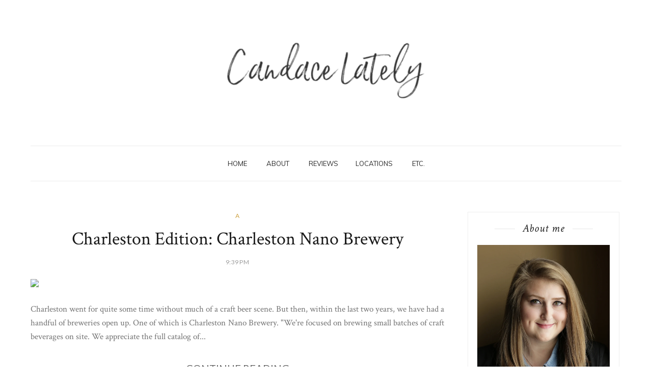

--- FILE ---
content_type: text/html; charset=utf-8
request_url: https://www.google.com/recaptcha/api2/aframe
body_size: 269
content:
<!DOCTYPE HTML><html><head><meta http-equiv="content-type" content="text/html; charset=UTF-8"></head><body><script nonce="COEzzVWZOLgTtwWNf-MzSA">/** Anti-fraud and anti-abuse applications only. See google.com/recaptcha */ try{var clients={'sodar':'https://pagead2.googlesyndication.com/pagead/sodar?'};window.addEventListener("message",function(a){try{if(a.source===window.parent){var b=JSON.parse(a.data);var c=clients[b['id']];if(c){var d=document.createElement('img');d.src=c+b['params']+'&rc='+(localStorage.getItem("rc::a")?sessionStorage.getItem("rc::b"):"");window.document.body.appendChild(d);sessionStorage.setItem("rc::e",parseInt(sessionStorage.getItem("rc::e")||0)+1);localStorage.setItem("rc::h",'1769743876422');}}}catch(b){}});window.parent.postMessage("_grecaptcha_ready", "*");}catch(b){}</script></body></html>

--- FILE ---
content_type: text/javascript; charset=UTF-8
request_url: https://www.candacelately.com/feeds/posts/summary?max-results=1&alt=json-in-script&callback=hitungtotaldata
body_size: 5706
content:
// API callback
hitungtotaldata({"version":"1.0","encoding":"UTF-8","feed":{"xmlns":"http://www.w3.org/2005/Atom","xmlns$openSearch":"http://a9.com/-/spec/opensearchrss/1.0/","xmlns$blogger":"http://schemas.google.com/blogger/2008","xmlns$georss":"http://www.georss.org/georss","xmlns$gd":"http://schemas.google.com/g/2005","xmlns$thr":"http://purl.org/syndication/thread/1.0","id":{"$t":"tag:blogger.com,1999:blog-2574135335005017726"},"updated":{"$t":"2026-01-29T21:09:24.304-05:00"},"category":[{"term":"A"},{"term":"B"},{"term":"Morgantown"},{"term":"Charleston"},{"term":"Event"},{"term":"Business"},{"term":"Pizza"},{"term":"Coffee"},{"term":"C"},{"term":"Huntington"},{"term":"Ice Cream"},{"term":"Bakery"},{"term":"Market"},{"term":"Mexican"},{"term":"Asian"},{"term":"Hotdogs"},{"term":"Column"},{"term":"Italian"},{"term":"BBQ"},{"term":"Breakfast"},{"term":"Desserts"},{"term":"Brewery"},{"term":"Bar"},{"term":"Chinese"},{"term":"Food truck"},{"term":"Wheeling"},{"term":"Burgers"},{"term":"Parkersburg"},{"term":"Hurricane"},{"term":"Fayetteville"},{"term":"Barboursville"},{"term":"Boston - MA"},{"term":"Farm"},{"term":"Pittsburgh - PA"},{"term":"Lewisburg"},{"term":"Beckley"},{"term":"Nashville - TN"},{"term":"Bridgeport"},{"term":"Fairmont"},{"term":"Princeton"},{"term":"Seafood"},{"term":"Donuts"},{"term":"Sushi"},{"term":"Chain"},{"term":"Winery"},{"term":"Elkins"},{"term":"Buffet"},{"term":"Sandwich"},{"term":"Clarksburg"},{"term":"Japanese"},{"term":"St. Albans"},{"term":"White Sulphur Springs"},{"term":"Chicago - IL"},{"term":"South Charleston"},{"term":"Special"},{"term":"Fine Dining"},{"term":"New York City - NY"},{"term":"Weirton"},{"term":"subscription"},{"term":"Asheville - NC"},{"term":"Brew Pub"},{"term":"Charleston - SC"},{"term":"Seattle - WA"},{"term":"Columbus - Ohio"},{"term":"Ripley"},{"term":"Steakhouse"},{"term":"Drive In"},{"term":"New Orleans - LA"},{"term":"Vienna"},{"term":"Cincinnati - Ohio"},{"term":"Martinsburg"},{"term":"Shepherdstown"},{"term":"Berkeley Springs"},{"term":"Buckhannon"},{"term":"Fast Food"},{"term":"Distillery"},{"term":"Mediterranean"},{"term":"Diner"},{"term":"Thai"},{"term":"Baltimore - MD"},{"term":"Summersville"},{"term":"Davis"},{"term":"Oak Hill"},{"term":"Point Pleasant"},{"term":"Milwaukee - WI"},{"term":"Wings"},{"term":"Middle Eastern"},{"term":"Nitro"},{"term":"airport"},{"term":"Atlanta - GA"},{"term":"Austin - Texas"},{"term":"Indian"},{"term":"Mesa - AZ"},{"term":"Phoenix - AZ"},{"term":"Soul Food"},{"term":"Cross Lanes"},{"term":"Deli"},{"term":"Dunbar"},{"term":"Hibachi"},{"term":"Milton"},{"term":"Philadelphia - PA"},{"term":"Thomas"},{"term":"Bluefield"},{"term":"Grocery"},{"term":"Healthy"},{"term":"Miami - FL"},{"term":"Spencer"},{"term":"Weston"},{"term":"Greek"},{"term":"Logan"},{"term":"Music"},{"term":"Myrtle Beach - SC"},{"term":"Wellsburg"},{"term":"Catering"},{"term":"Clendenin"},{"term":"Indianapolis - IN"},{"term":"London - ENGLAND"},{"term":"Somerville - MA"},{"term":"St. Louis - MO"},{"term":"Charles Town"},{"term":"D"},{"term":"Lawrence - KS"},{"term":"Lexington - KY"},{"term":"Marlinton"},{"term":"Snowshoe"},{"term":"Specialty Pizza"},{"term":"Charlotte - NC"},{"term":"Elkview"},{"term":"Harpers Ferry"},{"term":"Marmet"},{"term":"Scottsdale - AZ"},{"term":"Vietnamese"},{"term":"Brunch"},{"term":"Denver - CO"},{"term":"Sissonville"},{"term":"Bagels"},{"term":"Beaver"},{"term":"Bruceton Mills"},{"term":"Grafton"},{"term":"Kingwood"},{"term":"Korean"},{"term":"Moundsville"},{"term":"Quebec City - CANADA"},{"term":"Savannah - GA"},{"term":"Athens - Ohio"},{"term":"Danville"},{"term":"Evansville - IN"},{"term":"Follansbee"},{"term":"Louisville - KY"},{"term":"New Martinsville"},{"term":"Wardensville"},{"term":"Winfield"},{"term":"Abingdon - VA"},{"term":"Butcher"},{"term":"Chandler - AZ"},{"term":"Cleveland - Ohio"},{"term":"Cruise"},{"term":"Filipino"},{"term":"French"},{"term":"Hershey - PA"},{"term":"Hinton"},{"term":"Providence - RI"},{"term":"Ramen"},{"term":"Ravenswood"},{"term":"Scott Depot"},{"term":"Steubenville - Ohio"},{"term":"Williamstown"},{"term":"popcorn"},{"term":"restaurant redemption"},{"term":"Burritos"},{"term":"Chillicothe - Ohio"},{"term":"Creamery"},{"term":"Cuban"},{"term":"Fairlea"},{"term":"Flatwoods"},{"term":"Jamaican"},{"term":"Keyser"},{"term":"Latin"},{"term":"Mount Hope"},{"term":"Mount Nebo"},{"term":"Portland - ME"},{"term":"St. Mary's"},{"term":"chocolate"},{"term":"Chapmanville"},{"term":"Eleanor"},{"term":"German"},{"term":"Hilliard - OH"},{"term":"Kenova"},{"term":"Key West - FL"},{"term":"Long Beach - CA"},{"term":"Mt. Lebanon - PA"},{"term":"New Haven - CT"},{"term":"Niagara Falls - CANADA"},{"term":"Philippi"},{"term":"Portland - OR"},{"term":"Shinnston"},{"term":"Southern"},{"term":"Sutton"},{"term":"Teays Valley"},{"term":"gas station"},{"term":"smoothies"},{"term":"Ansted"},{"term":"Bluewell"},{"term":"Cajun"},{"term":"Cambridge - MA"},{"term":"Ceredo"},{"term":"Chester"},{"term":"Clay"},{"term":"Crab Orchard"},{"term":"Grantsville - MD"},{"term":"Hamlin"},{"term":"Lansing"},{"term":"Las Cruces - NM"},{"term":"Lavalette"},{"term":"Lost River"},{"term":"Malden"},{"term":"Montgomery"},{"term":"Moorefield"},{"term":"Omaha - NE"},{"term":"Peruvian"},{"term":"Pipestem"},{"term":"Richwood"},{"term":"Rivesville"},{"term":"Taiwanese"},{"term":"Tapas"},{"term":"Tea"},{"term":"Union"},{"term":"Washington - DC"},{"term":"Washington - PA"},{"term":"Wayne"},{"term":"Williamsburg - VA"},{"term":"Williamson"},{"term":"cafe"},{"term":"charcuterie"},{"term":"chocolatiers"},{"term":"African"},{"term":"Alderson"},{"term":"Alum Creek"},{"term":"Arnoldsburg"},{"term":"Bar Harbor - ME"},{"term":"Beverly Hills - CA"},{"term":"Birmingham - AL"},{"term":"Buffalo"},{"term":"Cambodian"},{"term":"Capon Bridge"},{"term":"Cidery"},{"term":"Craigsville"},{"term":"Dallas - Texas"},{"term":"Des Moines - IA"},{"term":"Detroit - MI"},{"term":"Elizabeth"},{"term":"Franklin"},{"term":"Gap Mills"},{"term":"Gilbert"},{"term":"Glenville"},{"term":"Hawaiian"},{"term":"Hico"},{"term":"Homestead - FL"},{"term":"Inwood"},{"term":"Kansas City - MO"},{"term":"Mackinac Island - MI"},{"term":"Man"},{"term":"Mason"},{"term":"Matewan"},{"term":"Mullens"},{"term":"Native American"},{"term":"North Myrtle Beach - SC"},{"term":"Pho"},{"term":"Pineville"},{"term":"Poca"},{"term":"Reedsville"},{"term":"Ronceverte"},{"term":"Salem - MA"},{"term":"Slatyfork"},{"term":"Smithers"},{"term":"Spanish"},{"term":"Sulphur - OK"},{"term":"Tucson - AZ"},{"term":"Vegetarian"},{"term":"Webster Springs"},{"term":"Wine Bar"},{"term":"Winston-Salem - NC"},{"term":"kombucha"},{"term":"Akron - OH"},{"term":"Arthurdale"},{"term":"Bolivar"},{"term":"Boulder - CO"},{"term":"Bramwell"},{"term":"Bristol - VA"},{"term":"Cairo"},{"term":"Carmel - IN"},{"term":"Cass"},{"term":"Cheesesteaks"},{"term":"Chloe"},{"term":"Comfort"},{"term":"Cortez - CO"},{"term":"Cranberry Township - PA"},{"term":"Dairy"},{"term":"Delbarton"},{"term":"Delivery"},{"term":"Durbin"},{"term":"Elm Grove"},{"term":"Eureka - CA"},{"term":"Fargo - ND"},{"term":"Folly Beach - SC"},{"term":"Frankford"},{"term":"Gilbert - AZ"},{"term":"Glen Dale"},{"term":"Glen Jean"},{"term":"Grantsville"},{"term":"Grapevine - Texas"},{"term":"Harman"},{"term":"Harts"},{"term":"Hot Chicken"},{"term":"Institute"},{"term":"Irish"},{"term":"Jane Lew"},{"term":"Lesage"},{"term":"Lost Creek"},{"term":"Lyburn"},{"term":"Madison"},{"term":"Mineral Wells"},{"term":"Monongah"},{"term":"Morristown - NJ"},{"term":"Mt.Morris - PA"},{"term":"New Cumberland"},{"term":"Niagara Falls - NY"},{"term":"Nutter Fort"},{"term":"Oceana"},{"term":"Owensboro - KY"},{"term":"Pawleys Island - SC"},{"term":"Pinch"},{"term":"Polish"},{"term":"Punxsutawney - PA"},{"term":"Rapid City - SD"},{"term":"Red Bluff - CA"},{"term":"Richmond - VA"},{"term":"Robinson - PA"},{"term":"Rock"},{"term":"San Bernardino - CA"},{"term":"Sioux Falls - SD"},{"term":"Soda Fountain"},{"term":"St. Clairsville - OH"},{"term":"State Park"},{"term":"Tempe - AZ"},{"term":"Terra Alta"},{"term":"Triadelphia"},{"term":"Uniontown - PA"},{"term":"Vegan"},{"term":"Venezuelan"},{"term":"Warwood"},{"term":"Welch"},{"term":"West Hamlin"},{"term":"West Union"},{"term":"Yosemite Village - CA"},{"term":"bagel"},{"term":"pastries"},{"term":"AA"},{"term":"Accident - MD"},{"term":"Alamosa - CO"},{"term":"Albright"},{"term":"Albuquerque - NM"},{"term":"Amarillo - Texas"},{"term":"Amherst - NY"},{"term":"Ann Arbor - MI"},{"term":"Ardmore - OK"},{"term":"Argentine"},{"term":"Arlington - MA"},{"term":"Ashford"},{"term":"Ashland"},{"term":"Augusta"},{"term":"Ayden - NC"},{"term":"Beer"},{"term":"Belgian"},{"term":"Bellaire - OH"},{"term":"Belle"},{"term":"Belmont - OH"},{"term":"Benwood"},{"term":"Bethany"},{"term":"Bethlehem"},{"term":"Beverly"},{"term":"Biddeford - ME"},{"term":"Bismarck - ND"},{"term":"Bismarck Township - AR"},{"term":"Bloomington - MN"},{"term":"Bluefield - VA"},{"term":"Blythe - CA"},{"term":"Bookstore"},{"term":"Bowman - ND"},{"term":"Brenton"},{"term":"British"},{"term":"Bryce Canyon City - UT"},{"term":"Buffalo - NY"},{"term":"CSA"},{"term":"Cabin Creek"},{"term":"Cadiz - Ohio"},{"term":"Cameron"},{"term":"Cameron - AZ"},{"term":"Canonsburg - PA"},{"term":"Canvas"},{"term":"Carlsbad - NM"},{"term":"Cary - NC"},{"term":"Catano - PUERTO RICO"},{"term":"Cerritos - CA"},{"term":"Charlottesville - VA"},{"term":"Chattanooga - TN"},{"term":"Cloquet - MN"},{"term":"Columbia - SC"},{"term":"Contest"},{"term":"Cool Ridge"},{"term":"Corydon - IN"},{"term":"Covington - VA"},{"term":"Crown Point - IN"},{"term":"Cumberland - MD"},{"term":"Daniels"},{"term":"Dayton - OH"},{"term":"Drennen"},{"term":"Dryfork"},{"term":"Duluth - MN"},{"term":"Dutch"},{"term":"Egyptian"},{"term":"Ellenboro"},{"term":"F"},{"term":"Fee"},{"term":"Fishers - IN"},{"term":"Florida City - FL"},{"term":"Fondue"},{"term":"Fort Stockton - Texas"},{"term":"Frametown"},{"term":"Fraziers Bottom"},{"term":"French Lick - IN"},{"term":"Fresno - CA"},{"term":"Friendsville - MD"},{"term":"Frost"},{"term":"Fruita - UT"},{"term":"Gallipolis - OH"},{"term":"Gassaway"},{"term":"Gauley Bridge"},{"term":"Ghent"},{"term":"Glen Daniel"},{"term":"Glen Ferris"},{"term":"Goodland - KS"},{"term":"Goodyear - AZ"},{"term":"Green Bank"},{"term":"Gunnison - CO"},{"term":"Gypsy"},{"term":"Hacker Valley"},{"term":"Hambleton"},{"term":"Hamer - SC"},{"term":"Harrisville"},{"term":"Helvetia"},{"term":"Hemingway - SC"},{"term":"Henderson - NV"},{"term":"Hillsboro"},{"term":"Holbrook - AZ"},{"term":"Holland - IN"},{"term":"Hollister - CA"},{"term":"Holly Hill - SC"},{"term":"Honduran"},{"term":"Houghton - MI"},{"term":"Hume - CA"},{"term":"Hundred"},{"term":"Huntingburg - IN"},{"term":"Indore"},{"term":"Ireland"},{"term":"Jackson - MS"},{"term":"Jacksonville - FL"},{"term":"Jasper - IN"},{"term":"Jeannette - PA"},{"term":"Jeffersonville - IN"},{"term":"Jesse"},{"term":"Kanab - UT"},{"term":"Kansas City - KS"},{"term":"Kayenta - AZ"},{"term":"Kearneysville"},{"term":"Keflavik - ICELAND"},{"term":"Kenna"},{"term":"Kimball"},{"term":"King City - CA"},{"term":"Kirby"},{"term":"Knoxville - TN"},{"term":"Larimore - ND"},{"term":"Las Vegas - NV"},{"term":"Lavale - MD"},{"term":"Laveen - AZ"},{"term":"Leavenworth - IN"},{"term":"Lebanese"},{"term":"Lebanon - IN"},{"term":"Lebanon - VA"},{"term":"Liberty"},{"term":"Lisbon - Ohio"},{"term":"Little River - SC"},{"term":"London"},{"term":"Longs - SC"},{"term":"Loretto - KY"},{"term":"Los Angeles - CA"},{"term":"Loveland - CO"},{"term":"Madison - WI"},{"term":"Mannington"},{"term":"Marietta - OH"},{"term":"Marigot - SAINT MARTIN"},{"term":"Masontown"},{"term":"Maxwelton"},{"term":"McMurray - PA"},{"term":"Meadow Bridge"},{"term":"Meadowview - VA"},{"term":"Medford - MA"},{"term":"Memphis - TN"},{"term":"Merced - CA"},{"term":"Mesilla - NM"},{"term":"Middlebourne"},{"term":"Mill Creek"},{"term":"Millwood"},{"term":"Minneapolis - MN"},{"term":"Monterville"},{"term":"Montreal - CANADA"},{"term":"Mount Clare"},{"term":"Mt. Sterling - KY"},{"term":"Mystic - CT"},{"term":"Nebo"},{"term":"Nepali"},{"term":"Newark - DE"},{"term":"Newell"},{"term":"Niagara-on-the-lake - CANADA"},{"term":"Noank - CT"},{"term":"North East - PA"},{"term":"Norton"},{"term":"Norwich - VT"},{"term":"Oklahoma City - OK"},{"term":"Orange - CT"},{"term":"Orlando - FL"},{"term":"Paden City"},{"term":"Paris - FRANCE"},{"term":"Park"},{"term":"Parsons"},{"term":"Pastry"},{"term":"Pax"},{"term":"Pennsboro"},{"term":"Peoria - IL"},{"term":"Perryopolis - PA"},{"term":"Petersburg"},{"term":"Peterstown"},{"term":"Philipsburg - SINT MAARTEN"},{"term":"Pickens"},{"term":"Pigeon Forge - TN"},{"term":"Pioche - NV"},{"term":"Pleasant Valley"},{"term":"Pleasantville - NY"},{"term":"Pocono Pines - PA"},{"term":"Point Marion - PA"},{"term":"Polynesian"},{"term":"Prescott Valley - AZ"},{"term":"Proctor"},{"term":"Puerto Plata - DOMINICAN REPUBLIC"},{"term":"Purgitsville"},{"term":"Quartzsite - AZ"},{"term":"Quincy"},{"term":"Rainelle"},{"term":"Ranson"},{"term":"Ridgecrest - CA"},{"term":"Rio Grande - OH"},{"term":"Rippon"},{"term":"Roanoke"},{"term":"Roanoke - VA"},{"term":"Rock Cave"},{"term":"Rogers - Ohio"},{"term":"Romance"},{"term":"Romney"},{"term":"Rowlesburg"},{"term":"Sacramento - CA"},{"term":"Salem"},{"term":"Salt Rock"},{"term":"Salvadorian"},{"term":"San Francisco - CA"},{"term":"San Juan - PUERTO RICO"},{"term":"Sandstone"},{"term":"Santa Claus - IN"},{"term":"Sedona - AZ"},{"term":"Seebert"},{"term":"Seneca Rocks"},{"term":"Sevierville - TN"},{"term":"Shenandoah Junction"},{"term":"Sherrard"},{"term":"Silverthorne - CO"},{"term":"Sistersville"},{"term":"Sophia"},{"term":"South Williamson - KY"},{"term":"Southside"},{"term":"Sponsored"},{"term":"Springfield - MO"},{"term":"St. John - USVI"},{"term":"St. Thomas - USVI"},{"term":"Stinson"},{"term":"Sugar Hill - NH"},{"term":"Surfside Beach - SC"},{"term":"Sylvester"},{"term":"Three Rivers - CA"},{"term":"Tibetan"},{"term":"Tornado"},{"term":"Toronto - CANADA"},{"term":"Toronto - OH"},{"term":"Torrey - UT"},{"term":"Tulsa - OK"},{"term":"Tunnelton"},{"term":"Twentynine Palms - CA"},{"term":"Ukranian"},{"term":"Valley Grove"},{"term":"Van Horn - Texas"},{"term":"Vance - NC"},{"term":"Ventura - CA"},{"term":"Visalia - CA"},{"term":"Waite Park - MN"},{"term":"Wall - SD"},{"term":"Walton"},{"term":"Washington Court House - OH"},{"term":"West Baden Springs - IN"},{"term":"West Haven - CT"},{"term":"Westerville - OH"},{"term":"Whiltshire - ENGLAND"},{"term":"White Hall - NC"},{"term":"Whitesville"},{"term":"Williams - CA"},{"term":"Wintersville - Ohio"},{"term":"Yorktown - VA"},{"term":"Zionsville - IN"},{"term":"bed \u0026 breakfast"},{"term":"candy"},{"term":"coff"},{"term":"fudge"},{"term":"germ"},{"term":"honey"},{"term":"meadery"},{"term":"recipe"}],"title":{"type":"text","$t":"Candace Lately"},"subtitle":{"type":"html","$t":"Thoughts from a 30-something on local food culture, restaurants and gastronomy"},"link":[{"rel":"http://schemas.google.com/g/2005#feed","type":"application/atom+xml","href":"https:\/\/www.candacelately.com\/feeds\/posts\/summary"},{"rel":"self","type":"application/atom+xml","href":"https:\/\/www.blogger.com\/feeds\/2574135335005017726\/posts\/summary?alt=json-in-script\u0026max-results=1"},{"rel":"alternate","type":"text/html","href":"https:\/\/www.candacelately.com\/"},{"rel":"hub","href":"http://pubsubhubbub.appspot.com/"},{"rel":"next","type":"application/atom+xml","href":"https:\/\/www.blogger.com\/feeds\/2574135335005017726\/posts\/summary?alt=json-in-script\u0026start-index=2\u0026max-results=1"}],"author":[{"name":{"$t":"Candace Nelson"},"uri":{"$t":"http:\/\/www.blogger.com\/profile\/03384964668734474786"},"email":{"$t":"noreply@blogger.com"},"gd$image":{"rel":"http://schemas.google.com/g/2005#thumbnail","width":"25","height":"32","src":"\/\/blogger.googleusercontent.com\/img\/b\/R29vZ2xl\/AVvXsEgHrjVBaf9wpXYuENU70bSXX7BVta4gge3-doWznkthpdFT8d9P0pqvLiBCVQSyNMPdHw6YfTRepx93pF2za7ba-gPjWDgZQLmnKLiIyktk5rbVjBEMdCKCSI3SXw9xbW6YiBoKY5CSvNvphEa_gWTMNHFG4cfr8c71FgEIztpzB77gHw\/s220\/Headshot.jpg"}}],"generator":{"version":"7.00","uri":"http://www.blogger.com","$t":"Blogger"},"openSearch$totalResults":{"$t":"4681"},"openSearch$startIndex":{"$t":"1"},"openSearch$itemsPerPage":{"$t":"1"},"entry":[{"id":{"$t":"tag:blogger.com,1999:blog-2574135335005017726.post-7920913504861431666"},"published":{"$t":"2026-01-29T18:14:00.005-05:00"},"updated":{"$t":"2026-01-29T18:14:50.484-05:00"},"category":[{"scheme":"http://www.blogger.com/atom/ns#","term":"B"},{"scheme":"http://www.blogger.com/atom/ns#","term":"BBQ"},{"scheme":"http://www.blogger.com/atom/ns#","term":"Mill Creek"}],"title":{"type":"text","$t":"Mill Creek Edition: Almost Heaven Smokehouse"},"summary":{"type":"text","$t":"\n\nAlmost Heaven Smokehouse is a BBQ trailer that was located in Mill Creek when I visited, but it also travels elsewhere around the state and beyond. \n\n\n\nThey offer up standard BBQ fare like ribs, brisket, pulled pork, wings, burgers, brats, mac \u0026 Cheese, cole slaw, baked beans, baked potatoes and more. \n\n\nI enjoyed BBQ pork with mac \u0026 cheese and potato salad. They had several BBQ sauces from "},"link":[{"rel":"replies","type":"application/atom+xml","href":"https:\/\/www.candacelately.com\/feeds\/7920913504861431666\/comments\/default","title":"Post Comments"},{"rel":"replies","type":"text/html","href":"https:\/\/www.candacelately.com\/2026\/01\/mill-creek-edition-almost-heaven.html#comment-form","title":"0 Comments"},{"rel":"edit","type":"application/atom+xml","href":"https:\/\/www.blogger.com\/feeds\/2574135335005017726\/posts\/default\/7920913504861431666"},{"rel":"self","type":"application/atom+xml","href":"https:\/\/www.blogger.com\/feeds\/2574135335005017726\/posts\/default\/7920913504861431666"},{"rel":"alternate","type":"text/html","href":"https:\/\/www.candacelately.com\/2026\/01\/mill-creek-edition-almost-heaven.html","title":"Mill Creek Edition: Almost Heaven Smokehouse"}],"author":[{"name":{"$t":"Candace Nelson"},"uri":{"$t":"http:\/\/www.blogger.com\/profile\/03384964668734474786"},"email":{"$t":"noreply@blogger.com"},"gd$image":{"rel":"http://schemas.google.com/g/2005#thumbnail","width":"25","height":"32","src":"\/\/blogger.googleusercontent.com\/img\/b\/R29vZ2xl\/AVvXsEgHrjVBaf9wpXYuENU70bSXX7BVta4gge3-doWznkthpdFT8d9P0pqvLiBCVQSyNMPdHw6YfTRepx93pF2za7ba-gPjWDgZQLmnKLiIyktk5rbVjBEMdCKCSI3SXw9xbW6YiBoKY5CSvNvphEa_gWTMNHFG4cfr8c71FgEIztpzB77gHw\/s220\/Headshot.jpg"}}],"media$thumbnail":{"xmlns$media":"http://search.yahoo.com/mrss/","url":"https:\/\/blogger.googleusercontent.com\/img\/b\/R29vZ2xl\/AVvXsEhYD1j2JjAsSNIZvXkwCck1K29QA0Ary_muD09ncpNCi5HjQ5rcrTOE2G5Z0kwtkCtVxf5EwPjqb_jEmvYwyQchzhvN_A2agwDOELWZE0UhZXSfUJW4mqANyCG322CEVQajoGmuPDMSr0ncH2BwLe9TutaSqaXUWg3ENYXEB8AgFaoR5BkaYLMLEl8j_X0\/s72-c\/IMG_6814.HEIC","height":"72","width":"72"},"thr$total":{"$t":"0"}}]}});